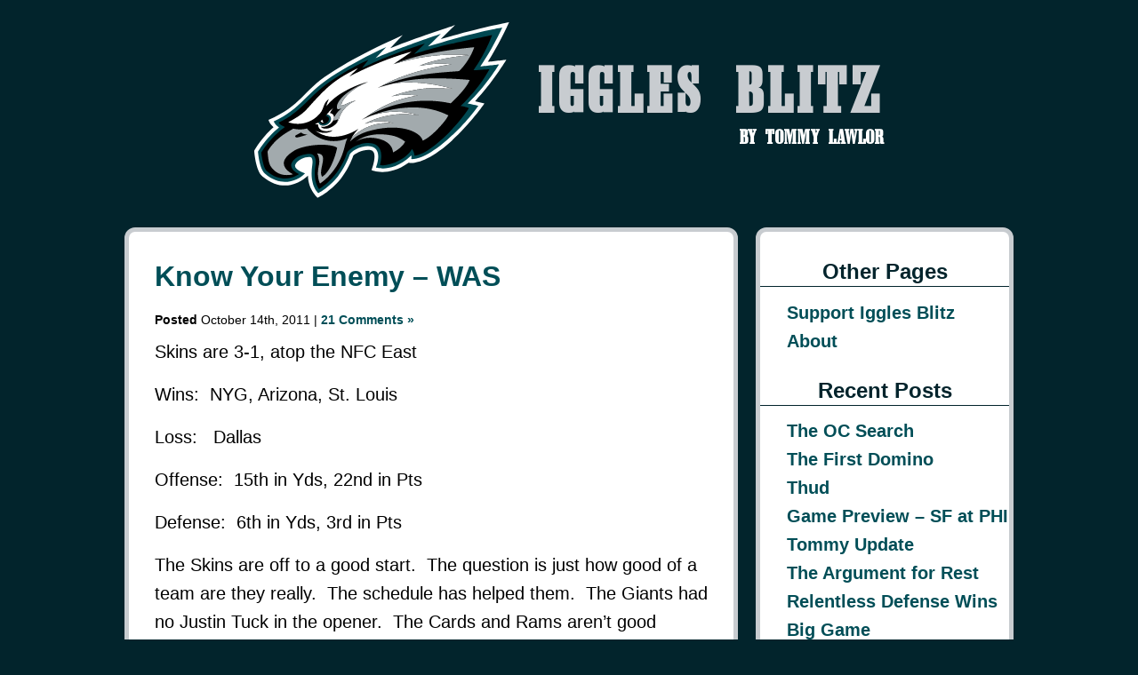

--- FILE ---
content_type: text/html; charset=UTF-8
request_url: https://igglesblitz.com/2011/10/know-your-enemy-was/
body_size: 24664
content:
<!DOCTYPE html PUBLIC "-//W3C//DTD XHTML 1.0 Transitional//EN" "http://www.w3.org/TR/xhtml1/DTD/xhtml1-transitional.dtd"><html xmlns="http://www.w3.org/1999/xhtml" lang="en-US"><head profile="http://gmpg.org/xfn/11"><meta http-equiv="Content-Type" content="text/html; charset=UTF-8" /><link rel="icon" href="data:image/svg+xml,<svg xmlns=%22http://www.w3.org/2000/svg%22 viewBox=%220 0 100 100%22><text y=%22.9em%22 font-size=%2290%22>🦅</text></svg>"><title>Know Your Enemy - WAS</title><meta name="viewport" content="width=device-width,initial-scale=1"><link rel="stylesheet" href="https://igglesblitz.com/wp-content/cache/autoptimize/css/autoptimize_single_fcd34a19411cfcb40bc72ad22412fbcb.css" type="text/css" media="screen" /><link rel="stylesheet" href="https://igglesblitz.com/wp-content/cache/autoptimize/css/autoptimize_single_35828863adaa8e6af288ec725ebbe657.css" type="text/css" media="screen" /> <!--[if IE]><link rel="stylesheet" href="https://igglesblitz.com/wp-content/themes/clean-home/ie.css" type="text/css" media="screen" /><![endif]--><link rel="alternate" type="application/rss+xml" title="Iggles Blitz RSS Feed" href="https://igglesblitz.com/feed/" /><link rel="pingback" href="https://igglesblitz.com/xmlrpc.php" /><meta name='robots' content='max-image-preview:large' /><style>img:is([sizes="auto" i],[sizes^="auto," i]){contain-intrinsic-size:3000px 1500px}</style><link rel='dns-prefetch' href='//www.googletagmanager.com' /><link rel="alternate" type="application/rss+xml" title="Iggles Blitz &raquo; Know Your Enemy &#8211; WAS Comments Feed" href="https://igglesblitz.com/2011/10/know-your-enemy-was/feed/" /> <script defer src="[data-uri]"></script> <style id='wp-emoji-styles-inline-css' type='text/css'>img.wp-smiley,img.emoji{display:inline !important;border:none !important;box-shadow:none !important;height:1em !important;width:1em !important;margin:0 .07em !important;vertical-align:-.1em !important;background:0 0 !important;padding:0 !important}</style><link rel='stylesheet' id='wp-block-library-css' href='https://igglesblitz.com/wp-includes/css/dist/block-library/style.min.css?ver=6.8.3' type='text/css' media='all' /><style id='classic-theme-styles-inline-css' type='text/css'>/*! This file is auto-generated */
.wp-block-button__link{color:#fff;background-color:#32373c;border-radius:9999px;box-shadow:none;text-decoration:none;padding:calc(.667em + 2px) calc(1.333em + 2px);font-size:1.125em}.wp-block-file__button{background:#32373c;color:#fff;text-decoration:none}</style><style id='global-styles-inline-css' type='text/css'>/*<![CDATA[*/:root{--wp--preset--aspect-ratio--square:1;--wp--preset--aspect-ratio--4-3:4/3;--wp--preset--aspect-ratio--3-4:3/4;--wp--preset--aspect-ratio--3-2:3/2;--wp--preset--aspect-ratio--2-3:2/3;--wp--preset--aspect-ratio--16-9:16/9;--wp--preset--aspect-ratio--9-16:9/16;--wp--preset--color--black:#000;--wp--preset--color--cyan-bluish-gray:#abb8c3;--wp--preset--color--white:#fff;--wp--preset--color--pale-pink:#f78da7;--wp--preset--color--vivid-red:#cf2e2e;--wp--preset--color--luminous-vivid-orange:#ff6900;--wp--preset--color--luminous-vivid-amber:#fcb900;--wp--preset--color--light-green-cyan:#7bdcb5;--wp--preset--color--vivid-green-cyan:#00d084;--wp--preset--color--pale-cyan-blue:#8ed1fc;--wp--preset--color--vivid-cyan-blue:#0693e3;--wp--preset--color--vivid-purple:#9b51e0;--wp--preset--gradient--vivid-cyan-blue-to-vivid-purple:linear-gradient(135deg,rgba(6,147,227,1) 0%,#9b51e0 100%);--wp--preset--gradient--light-green-cyan-to-vivid-green-cyan:linear-gradient(135deg,#7adcb4 0%,#00d082 100%);--wp--preset--gradient--luminous-vivid-amber-to-luminous-vivid-orange:linear-gradient(135deg,rgba(252,185,0,1) 0%,rgba(255,105,0,1) 100%);--wp--preset--gradient--luminous-vivid-orange-to-vivid-red:linear-gradient(135deg,rgba(255,105,0,1) 0%,#cf2e2e 100%);--wp--preset--gradient--very-light-gray-to-cyan-bluish-gray:linear-gradient(135deg,#eee 0%,#a9b8c3 100%);--wp--preset--gradient--cool-to-warm-spectrum:linear-gradient(135deg,#4aeadc 0%,#9778d1 20%,#cf2aba 40%,#ee2c82 60%,#fb6962 80%,#fef84c 100%);--wp--preset--gradient--blush-light-purple:linear-gradient(135deg,#ffceec 0%,#9896f0 100%);--wp--preset--gradient--blush-bordeaux:linear-gradient(135deg,#fecda5 0%,#fe2d2d 50%,#6b003e 100%);--wp--preset--gradient--luminous-dusk:linear-gradient(135deg,#ffcb70 0%,#c751c0 50%,#4158d0 100%);--wp--preset--gradient--pale-ocean:linear-gradient(135deg,#fff5cb 0%,#b6e3d4 50%,#33a7b5 100%);--wp--preset--gradient--electric-grass:linear-gradient(135deg,#caf880 0%,#71ce7e 100%);--wp--preset--gradient--midnight:linear-gradient(135deg,#020381 0%,#2874fc 100%);--wp--preset--font-size--small:13px;--wp--preset--font-size--medium:20px;--wp--preset--font-size--large:36px;--wp--preset--font-size--x-large:42px;--wp--preset--spacing--20:.44rem;--wp--preset--spacing--30:.67rem;--wp--preset--spacing--40:1rem;--wp--preset--spacing--50:1.5rem;--wp--preset--spacing--60:2.25rem;--wp--preset--spacing--70:3.38rem;--wp--preset--spacing--80:5.06rem;--wp--preset--shadow--natural:6px 6px 9px rgba(0,0,0,.2);--wp--preset--shadow--deep:12px 12px 50px rgba(0,0,0,.4);--wp--preset--shadow--sharp:6px 6px 0px rgba(0,0,0,.2);--wp--preset--shadow--outlined:6px 6px 0px -3px rgba(255,255,255,1),6px 6px rgba(0,0,0,1);--wp--preset--shadow--crisp:6px 6px 0px rgba(0,0,0,1)}:where(.is-layout-flex){gap:.5em}:where(.is-layout-grid){gap:.5em}body .is-layout-flex{display:flex}.is-layout-flex{flex-wrap:wrap;align-items:center}.is-layout-flex>:is(*,div){margin:0}body .is-layout-grid{display:grid}.is-layout-grid>:is(*,div){margin:0}:where(.wp-block-columns.is-layout-flex){gap:2em}:where(.wp-block-columns.is-layout-grid){gap:2em}:where(.wp-block-post-template.is-layout-flex){gap:1.25em}:where(.wp-block-post-template.is-layout-grid){gap:1.25em}.has-black-color{color:var(--wp--preset--color--black) !important}.has-cyan-bluish-gray-color{color:var(--wp--preset--color--cyan-bluish-gray) !important}.has-white-color{color:var(--wp--preset--color--white) !important}.has-pale-pink-color{color:var(--wp--preset--color--pale-pink) !important}.has-vivid-red-color{color:var(--wp--preset--color--vivid-red) !important}.has-luminous-vivid-orange-color{color:var(--wp--preset--color--luminous-vivid-orange) !important}.has-luminous-vivid-amber-color{color:var(--wp--preset--color--luminous-vivid-amber) !important}.has-light-green-cyan-color{color:var(--wp--preset--color--light-green-cyan) !important}.has-vivid-green-cyan-color{color:var(--wp--preset--color--vivid-green-cyan) !important}.has-pale-cyan-blue-color{color:var(--wp--preset--color--pale-cyan-blue) !important}.has-vivid-cyan-blue-color{color:var(--wp--preset--color--vivid-cyan-blue) !important}.has-vivid-purple-color{color:var(--wp--preset--color--vivid-purple) !important}.has-black-background-color{background-color:var(--wp--preset--color--black) !important}.has-cyan-bluish-gray-background-color{background-color:var(--wp--preset--color--cyan-bluish-gray) !important}.has-white-background-color{background-color:var(--wp--preset--color--white) !important}.has-pale-pink-background-color{background-color:var(--wp--preset--color--pale-pink) !important}.has-vivid-red-background-color{background-color:var(--wp--preset--color--vivid-red) !important}.has-luminous-vivid-orange-background-color{background-color:var(--wp--preset--color--luminous-vivid-orange) !important}.has-luminous-vivid-amber-background-color{background-color:var(--wp--preset--color--luminous-vivid-amber) !important}.has-light-green-cyan-background-color{background-color:var(--wp--preset--color--light-green-cyan) !important}.has-vivid-green-cyan-background-color{background-color:var(--wp--preset--color--vivid-green-cyan) !important}.has-pale-cyan-blue-background-color{background-color:var(--wp--preset--color--pale-cyan-blue) !important}.has-vivid-cyan-blue-background-color{background-color:var(--wp--preset--color--vivid-cyan-blue) !important}.has-vivid-purple-background-color{background-color:var(--wp--preset--color--vivid-purple) !important}.has-black-border-color{border-color:var(--wp--preset--color--black) !important}.has-cyan-bluish-gray-border-color{border-color:var(--wp--preset--color--cyan-bluish-gray) !important}.has-white-border-color{border-color:var(--wp--preset--color--white) !important}.has-pale-pink-border-color{border-color:var(--wp--preset--color--pale-pink) !important}.has-vivid-red-border-color{border-color:var(--wp--preset--color--vivid-red) !important}.has-luminous-vivid-orange-border-color{border-color:var(--wp--preset--color--luminous-vivid-orange) !important}.has-luminous-vivid-amber-border-color{border-color:var(--wp--preset--color--luminous-vivid-amber) !important}.has-light-green-cyan-border-color{border-color:var(--wp--preset--color--light-green-cyan) !important}.has-vivid-green-cyan-border-color{border-color:var(--wp--preset--color--vivid-green-cyan) !important}.has-pale-cyan-blue-border-color{border-color:var(--wp--preset--color--pale-cyan-blue) !important}.has-vivid-cyan-blue-border-color{border-color:var(--wp--preset--color--vivid-cyan-blue) !important}.has-vivid-purple-border-color{border-color:var(--wp--preset--color--vivid-purple) !important}.has-vivid-cyan-blue-to-vivid-purple-gradient-background{background:var(--wp--preset--gradient--vivid-cyan-blue-to-vivid-purple) !important}.has-light-green-cyan-to-vivid-green-cyan-gradient-background{background:var(--wp--preset--gradient--light-green-cyan-to-vivid-green-cyan) !important}.has-luminous-vivid-amber-to-luminous-vivid-orange-gradient-background{background:var(--wp--preset--gradient--luminous-vivid-amber-to-luminous-vivid-orange) !important}.has-luminous-vivid-orange-to-vivid-red-gradient-background{background:var(--wp--preset--gradient--luminous-vivid-orange-to-vivid-red) !important}.has-very-light-gray-to-cyan-bluish-gray-gradient-background{background:var(--wp--preset--gradient--very-light-gray-to-cyan-bluish-gray) !important}.has-cool-to-warm-spectrum-gradient-background{background:var(--wp--preset--gradient--cool-to-warm-spectrum) !important}.has-blush-light-purple-gradient-background{background:var(--wp--preset--gradient--blush-light-purple) !important}.has-blush-bordeaux-gradient-background{background:var(--wp--preset--gradient--blush-bordeaux) !important}.has-luminous-dusk-gradient-background{background:var(--wp--preset--gradient--luminous-dusk) !important}.has-pale-ocean-gradient-background{background:var(--wp--preset--gradient--pale-ocean) !important}.has-electric-grass-gradient-background{background:var(--wp--preset--gradient--electric-grass) !important}.has-midnight-gradient-background{background:var(--wp--preset--gradient--midnight) !important}.has-small-font-size{font-size:var(--wp--preset--font-size--small) !important}.has-medium-font-size{font-size:var(--wp--preset--font-size--medium) !important}.has-large-font-size{font-size:var(--wp--preset--font-size--large) !important}.has-x-large-font-size{font-size:var(--wp--preset--font-size--x-large) !important}:where(.wp-block-post-template.is-layout-flex){gap:1.25em}:where(.wp-block-post-template.is-layout-grid){gap:1.25em}:where(.wp-block-columns.is-layout-flex){gap:2em}:where(.wp-block-columns.is-layout-grid){gap:2em}:root :where(.wp-block-pullquote){font-size:1.5em;line-height:1.6}/*]]>*/</style><link rel='stylesheet' id='social-widget-css' href='https://igglesblitz.com/wp-content/cache/autoptimize/css/autoptimize_single_79ebe7b5e122c4c3586f92a20e188005.css?ver=6.8.3' type='text/css' media='all' /><link rel='stylesheet' id='easy_table_style-css' href='https://igglesblitz.com/wp-content/cache/autoptimize/css/autoptimize_single_b01bdc80d67c5a80663cfeab7a15b3ab.css?ver=1.8' type='text/css' media='all' /> <script defer type="text/javascript" src="https://igglesblitz.com/wp-includes/js/jquery/jquery.min.js?ver=3.7.1" id="jquery-core-js"></script> <script defer type="text/javascript" src="https://igglesblitz.com/wp-includes/js/jquery/jquery-migrate.min.js?ver=3.4.1" id="jquery-migrate-js"></script> <!-- Google tag (gtag.js) snippet added by Site Kit --> <!-- Google Analytics snippet added by Site Kit --> <script defer type="text/javascript" src="https://www.googletagmanager.com/gtag/js?id=GT-NC6CGJX" id="google_gtagjs-js"></script> <script defer id="google_gtagjs-js-after" src="[data-uri]"></script> <link rel="https://api.w.org/" href="https://igglesblitz.com/wp-json/" /><link rel="alternate" title="JSON" type="application/json" href="https://igglesblitz.com/wp-json/wp/v2/posts/996" /><link rel="EditURI" type="application/rsd+xml" title="RSD" href="https://igglesblitz.com/xmlrpc.php?rsd" /><meta name="generator" content="WordPress 6.8.3" /><link rel="canonical" href="https://igglesblitz.com/2011/10/know-your-enemy-was/" /><link rel="alternate" title="oEmbed (JSON)" type="application/json+oembed" href="https://igglesblitz.com/wp-json/oembed/1.0/embed?url=https%3A%2F%2Figglesblitz.com%2F2011%2F10%2Fknow-your-enemy-was%2F" /><link rel="alternate" title="oEmbed (XML)" type="text/xml+oembed" href="https://igglesblitz.com/wp-json/oembed/1.0/embed?url=https%3A%2F%2Figglesblitz.com%2F2011%2F10%2Fknow-your-enemy-was%2F&#038;format=xml" /> <script type='application/ld+json'>/*<![CDATA[*/{"@context":"https:\/\/schema.org","@type":"NewsArticle","headline":"Know Your Enemy &#8211; WAS","description":"Skins are 3-1, atop the NFC East Wins: \u00a0NYG, Arizona, St. Louis Loss: \u00a0 Dallas Offense: \u00a015th in Yds, 22nd...","image":[false],"datePublished":"2011-10-14T01:43:25-04:00","dateModified":"2011-10-14T01:43:25-04:00","author":[{"@type":"Person","name":"Tommy Lawlor","url":"https:\/\/igglesblitz.com\/author\/admin\/"}],"publisher":{"@type":"Organization","name":"Iggles Blitz","url":"https:\/\/igglesblitz.com"}}/*]]>*/</script> <meta name="keywords" content="philadelphia eagles" /><meta property="og:title" content="Know Your Enemy - WAS" /><meta property="og:type" content="blog" /><meta property="og:description" content="Skins are 3-1, atop the NFC East Wins:  NYG, Arizona, St. Louis Loss:   Dallas Offense:  15th in Yds, 22nd &amp;hellip;" /><meta property="og:url" content="https://igglesblitz.com/2011/10/know-your-enemy-was/" /><meta property="og:site_name" content="Iggles Blitz" /><meta name="twitter:title" content="Know Your Enemy - WAS" /><meta name="twitter:card" content="summary" /><meta name="twitter:description" content="Skins are 3-1, atop the NFC East Wins:  NYG, Arizona, St. Louis Loss:   Dallas Offense:  15th in Yds, 22nd &amp;hellip;" /><meta name="twitter:url" content="https://igglesblitz.com/2011/10/know-your-enemy-was/" /><meta name="generator" content="Site Kit by Google 1.170.0" /> <!-- https://www.docuseal.com/blog/make-any-website-load-faster-with-6-lines-html --> <script type="speculationrules">{"prerender":[{"where":{"href_matches":"/*"},"eagerness":"moderate"}],"prefetch":[{"where":{"href_matches":"/*"},"eagerness":"moderate"}]}</script> <script defer src="[data-uri]"></script> </head><body><div class="grid-container"><header class="header"> <svg xmlns="http://www.w3.org/2000/svg" viewBox="0 0 250 172.74" class="eagles-logo"> <g transform="matrix(1.3333 0 0 -1.3333 44.95 139.79)"> <g transform="matrix(1.5686 0 0 1.5686 -33.104 -23.819)"> <g fill="#fff"> <g transform="translate(69.079,75.598)" fill="#fff"> <path d="m0 0-5.779-6.059c9.467 3.935 30.114 10.689 30.114 10.689l-6.616-6.471c18.056 5.346 31.777 7.879 31.777 7.879s-3.976-9.253-9.916-18.519c1.149 0.124 8.649 0.998 8.649 0.998s-6.754-11.188-14.553-19.252l4.365-1.086s-6.801-9.801-15.777-17.801c-12.908-11.503-19.55-9.736-19.55-9.736-9.581-6.94-17.262-3.423-17.262-3.423s3.319 8.374-0.109 9.263c-3.091 0.803-7.791-1.613-8.378-2.582-0.61-2.113-3.18-7.479-5.834-10.727-5.089-6.226-10.732-8.771-10.732-8.771s-4.445 3.793-4.473 10.25c0 0-3.054-3.234-8.024-4.291-3.479-0.74-8.226-0.139-13.09 3.922-3.267 2.726-3.891 11.886-3.891 11.886s3.069 5.864 8.988 11.001c-1.309 1.124-2.112 2.538-2.365 3.411 15.733 6.868 15.744 13.422 28.252 21.392 12.323 7.851 20.067 11.461 34.204 18.027" fill="#fff"/> </g> </g> <g> <path d="m61.415 70.037-4.942-5.181c9.761 4.322 30.376 11.339 30.376 11.339l-5.983-5.852c21.137 6.544 34.543 8.76 34.543 8.76s-4.381-9.763-10.211-18.057c2.823 0.27 8.711 0.955 8.711 0.955s-5.888-9.866-14.589-18.221c0.967-0.143 4.915-1.043 4.915-1.043s-5.247-7.787-14.368-15.775c-11.643-10.194-16.808-8.987-16.808-8.987s0.112 0.398 0.1 1.018c-8e-3 0.341-0.081 0.652-0.084 0.676-8.963-8.434-16.43-5.589-16.43-5.589s3.316 8.027-1.77 9.647c-3.939 1.254-9.973-1.971-10.453-3.697-0.524-1.878-3.026-7.09-5.507-10.145-4.304-5.299-9.067-7.717-9.067-7.717s-4.331 3.332-2.829 13.084c0.328 2.125-0.093 2.955-0.326 3.313-0.711 1.088-6.252-0.1-7.603-3.191-0.954-2.182 4.552-4.028 4.552-4.028s-2.541-2.803-6.983-3.711c-2.793-0.57-7.118-0.389-11.659 3.543-2.687 2.326-3.243 10.197-3.243 10.197s3.318 6.08 9.783 11.331c-1.275 0.835-2.244 2.25-2.489 2.806 13.026 5.611 14.812 13.545 29.518 22.411 6.855 4.133 14.074 8.198 22.846 12.114" fill="#004851"/> <path d="m110.66 75.632s-11.741-2.4714-17.36-3.6724c-10.551-2.254-18.926-5.1226-18.926-5.1226l5.0522 4.894s-16.198-5.1137-25.759-9.8057c-1.058-0.519-3.4849-1.5571-3.4849-1.5571l2.8989 3.6504s-7.6842-3.2805-17.723-9.9595c-9.111-6.061-13.308-14.217-24.009-19.124 0 0 0.69065-1.1529 2.9106-2.0039-2.094-1.502-7.146-5.542-10.979-11.896 0 0 0.72713-7.0599 2.6821-8.7319 7.97-6.817 14.859-1.3169 14.859-1.3169s-4.7707 2.113-3.4087 5.124c1.691 3.739 7.0485 4.3848 8.4595 4.3198 0 0 3.541 0.17414 2.606-5.4229-1.269-7.592 1.689-10.963 1.689-10.963s9.2597 5.3046 12.907 16.581c1.405 4.342 19.724 10.369 15.406-5.4492 3.555-0.823 12.12 2.3247 14.925 7.4517 0.586-0.735 1.0718-1.8013 1.1558-3.0513 7.475 0.586 20.849 14.838 25.324 22.096-1.192 0.494-3.333 0.88077-3.854 0.98877 9.262 8.837 13.365 17.087 13.365 17.087s-3.816-0.20703-7.355-0.45703c5.859 8.232 8.6177 16.34 8.6177 16.34zm-76.903-36.918c0.722-0.08 1.3458-0.41756 1.6948-0.99756 0.689-1.149 0.04645-2.7952-1.4355-3.6782-1.482-0.885-3.2402-0.66992-3.9302 0.47607-0.086 0.145-0.15175 0.29903-0.19775 0.45703 0.22 0.123 0.43267 0.2573 0.63867 0.4043 0.03-0.139 0.07588-0.27344 0.15088-0.39844 0.488-0.812 1.7612-0.94483 2.8462-0.29883 1.085 0.649 1.5695 1.8306 1.0825 2.6426-0.275 0.459-0.80479 0.6932-1.4048 0.7002 0.203 0.251 0.38918 0.48587 0.55518 0.69287z"/> <path d="m73.208 67.912s-9.8433-2.3555-23.175-8.6865c-3.759-1.784-5.7437-2.8462-5.7437-2.8462 0.577 0.667 3.25 3.0127 3.8979 3.8467-9.894-4.852-13.505-8.062-19.384-14.294-5.244-5.56-5.0063-6.5295-12.965-10.833 0 0 5.8623-2.4051 11.802 1.4619 1.027 0.668 1.9965 1.6064 2.9165 2.5884 2.1 2.436 1.4059 4.9364 4.1938 6.7324-0.397-0.927-1.0524-2.1019-1.1104-3.3149 1.34 1.845 3.9886 4.2742 6.9346 6.0322 7.494 4.469 12.466 5.2383 12.466 5.2383-0.191-0.066-0.3765-0.13415-0.5625-0.20215-10.243-4.258-11.914-9.8227-11.966-10.408-0.112-1.255 3.7019 1.5565 6.8188 1.9365-3.279-1.158-6.0945-3.9479-7.4575-7.1689-0.577-1.364-0.75405-2.9169-2.373-4.1309-0.456-0.416-1.0565-0.82599-1.8545-1.188-2.153-0.973-3.6405-0.48202-4.1455-0.14502-0.303 0.201-0.48926 0.54199-0.48926 0.54199 1.043-0.294 2.4619-0.03917 3.7559 0.77783 0.956 0.603 1.6659 1.4 2.0479 2.209h0.0015c0.208 0.431 0.59837 1.2722 0.02637 2.3452-0.291 0.546-0.89696 0.84075-1.585 0.94775 0.043 0.115 0.40237 1.028 1.5264 2.376-1.526-1.098-2.5153-2.4176-3.0293-3.0146 0.722-0.081 1.3454-0.41902 1.6934-0.99902 0.69-1.148 0.04692-2.7952-1.4341-3.6782-1.483-0.884-3.2402-0.67092-3.9302 0.47607-0.087 0.145-0.15175 0.29903-0.19775 0.45703-0.079-0.045-0.15584-0.09084-0.23584-0.13184-0.464-0.24-1.4004-0.63721-1.4004-0.63721 0.443-0.103 1.0358-0.1491 1.4048-0.0791 0.122-1.623 1.1375-4.2318 6.8525-2.7568-1.633-1.607-5.5648-1.5-7.9468-0.25195 0.324-0.243 0.69858-0.49937 1.1426-0.77637 7.166-4.452 15.417-0.26158 17.433 0.89941 0.492 0.314 0.98968 0.60014 1.4927 0.84814 0 0-2.0899-1.8422-3.5039-4.6992 2.511 3.211 9.8059 8.3579 19.588 7.1689 0 0-5.1185 2.4866-13.189-0.14941 0 0 11.132 6.5985 25.223 3.7925-9.142 3.07-17.374 1.6116-22.233-0.02344-2.852-1.099-4.5454-2.0098-4.5454-2.0098s0.71432 0.52197 2.0493 1.314c3.3 2.429 7.831 5.0563 12.312 6.9023 3.112 1.281 9.3115 2.938 11.832 3.082 0 0-6.4834 1.0989-12.398-0.39111 0 0 9.3652 3.652 18.451 3.854 3.043 0.068 10.006-0.30029 10.006-0.30029-10.043 2.982-20.451 3.569-27.565 2.4771-4.042-1.002-7.2305-2.001-7.2305-2.001s0.55798 0.28282 1.626 0.73682c2.563 1.523 13.083 7.1746 32.637 10.225 0 0-2.5006 0.29736-5.5576 0.29736-3.125 1e-3 -9.271-1.0547-9.271-1.0547 4.451 2.034 12.843 4.0039 23.218 5.0039 0 0-15.854 1.8812-35.046-4.1338-0.165-0.07-0.25342-0.1084-0.25342-0.1084s2.025 1.4654 4.311 2.9824c1.685 1.118 4.1221 2.8623 4.1221 2.8623zm-41.493-31.535c-0.254-0.246-0.52074-0.48498-0.80274-0.70898 0.042-0.12 0.14432-0.32791 0.38232-0.50391 0.419-0.309 1.0635-0.25635 1.0635-0.25635-0.566 0.427-0.67107 1.0102-0.64307 1.4692z" fill="#fff"/> <path d="m102.37 69.967s-8.8258-0.7118-18.844-2.5708c-10.418-1.934-17.15-4.6517-18.494-5.2207 19.192 6.015 35.045 4.1338 35.045 4.1338-10.375-1.001-18.766-2.9714-23.218-5.0054 0 0 6.1475 1.0562 9.2725 1.0562 3.057 0 5.5576-0.29736 5.5576-0.29736-19.555-3.051-30.074-8.7026-32.638-10.225 2.598 1.101 8.2253 3.2233 16.28 4.8193 7.598 1.505 16.425 1.8799 19.979 2.2339 5.069 4.896 7.0591 11.076 7.0591 11.076zm-18.382-14.465c-3.9049-0.03279-8.0032-0.25133-11.666-0.81445-2.527-0.389-5.2481-0.98796-7.6641-1.585 7.113 1.091 17.522 0.50394 27.565-2.4771 0 0-6.9634 0.36829-10.006 0.30029-9.086-0.202-18.453-3.8555-18.453-3.8555 5.915 1.491 12.4 0.39258 12.4 0.39258-2.521-0.145-8.7205-1.801-11.832-3.082-4.482-1.846-9.0125-4.4743-12.313-6.9023 5.284 3.133 20.31 10.497 39.379 6.4336 0 0 1.2465 0.95862 4.5645 4.5996 3.52 3.859 4.2671 6.2402 4.2671 6.2402s-7.6514 0.82214-16.242 0.75zm-31.507-1.8662c-0.106-0.037-0.35746-0.12823-0.37646-0.13623-9.386-3.502-14.321-9.0658-13.591-11.883 0.274-1.058 2.1108 0.03516 2.1108 0.03516s-2.4825-2.1026-3.4775-4.3726c-6e-3 -0.125 3.38e-4 -0.58022-0.32666-1.2202 0.242-0.056 0.49406-0.09185 0.70605-0.06885 0.642 0.07 1.396 0.52295 1.396 0.52295s0.01456-1.3469-1.4194-2.6499c1.619 1.215 1.796 2.7683 2.373 4.1323 1.364 3.221 4.1785 6.0109 7.4575 7.1689-3.117-0.38-6.9298-3.193-6.8188-1.938 0.052 0.585 1.7243 6.1512 11.966 10.409zm20.931-11.638c-7.7051-0.08004-14.609-2.1674-18.896-3.8232 4.86 1.634 13.092 3.0934 22.235 0.02344-14.091 2.807-25.223-3.7939-25.223-3.7939 8.07 2.637 13.188 0.15088 13.188 0.15088-9.783 1.19-17.076-3.9594-19.586-7.1704-0.194-0.392-0.3766-0.80247-0.5376-1.2305 2.264 2.134 4.687 3.864 10.273 5.25 13.233 3.282 22.43-0.69694 23.534-4.8779 0 0 0.04391 0.02138 0.12891 0.06738 0.536 0.291 2.593 1.1679 5.688 4.2129 3.25 3.199 5.2873 5.7657 6.0923 7.4927-5.076 2.5444-10.35 3.56-15.344 3.687-0.52026 0.01323-1.0376 0.01705-1.5513 0.01172zm-48.876-9.8101c-2.15-0.658-4.8773-0.47099-6.3823-0.062988-1.736-1.197-7.9821-3.8707-11.956-10.597 0.205-2.28 0.44142-5.1969 1.3784-6.7969 3.821-6.035 10.496-3.8057 10.496-3.8057s-10.141 4.5 0.69873 11.061c3.461 2.094 13.036 3.6656 18.746 1.8296 0.486-0.18 1.0884-0.60631 1.0474-0.71631-0.592-2.906-2.9884-11.048-6.9624-13.361-2.197 3.208 3.6005 10.576-2.3145 10.856 0 0 1.4729-2.2812 0.83789-5.3452-0.278-1.345-1.1946-4.9358 0.44238-8.6528 0 0 8.9907 5.3776 11.659 17.788 0.346 1.223 0.57889 2.2573 1.1089 3.1963-11.55-4.552-18.798 4.6069-18.798 4.6069zm-2.7246-1.8516c0.619-0.507 1.2603-0.861 2.9443-1.021 0 0-3.0229-0.87913-3.6929-1.0781-0.829-0.247-2.6181-0.49956-1.7681 0.77344 0 0 1.0766 0.57968 2.5166 1.3257zm36.138-0.84961c-7.221-0.15596-10.534-3.3867-10.534-3.3867s3.3356 2.5111 8.9956 1.6011c8.373-1.346 8.1343-6.6226 8.1343-6.6226s3.7678 1.6225 5.6748 4.9365c0 0-2.3651 2.2557-6.6401 3.0117-2.0901 0.369-3.9645 0.49595-5.6309 0.45996z" fill="#a2aaad"/> </g> </g> </g> </svg> <a href="/" class="title"><h1 class="site-title">Iggles Blitz</h1><p class="byline">by Tommy Lawlor</p> </a></header><main id="content" class="content"><article class="post"><h1><a href="https://igglesblitz.com/2011/10/know-your-enemy-was/">Know Your Enemy &#8211; WAS</a></h1> <small><b>Posted</b> October 14th, 2011 | <a href="https://igglesblitz.com/2011/10/know-your-enemy-was/#comments"><span class="dsq-postid" data-dsqidentifier="996 http://igglesblitz.com/?p=996">21 Comments &#187;</span></a></small><p>Skins are 3-1, atop the NFC East</p><p>Wins:  NYG, Arizona, St. Louis</p><p>Loss:   Dallas</p><p>Offense:  15th in Yds, 22nd in Pts</p><p>Defense:  6th in Yds, 3rd in Pts</p><p>The Skins are off to a good start.  The question is just how good of a team are they really.  The schedule has helped them.  The Giants had no Justin Tuck in the opener.  The Cards and Rams aren&#8217;t good teams.</p><p>Still, give credit to the Skins for winning.  Last year they lost winnable games.  This year they are playing good defense and making timely plays to come up with W&#8217;s.  We&#8217;ll find out in the next couple of months whether the Skins are legit or a product of circumstances.  I don&#8217;t have a good read on them yet.</p><p>The Skins are coming off a bye.  They&#8217;re well rested and will be ready to play.  The last time we played them the game was pretty embarrassing, last year&#8217;s 59-28 debacle.  You can bet the Skins see this as a revenge game.  They&#8217;ll sell out to win this game.  That would sink us down to 1-5 and it would keep them atop the division.  It would also be the best kind of payback in the world.</p><p><strong>OFFENSE</strong></p><p>One of the key reasons I have doubts about WAS is QB Rex Grossman.  He is prone to making mistakes and isn&#8217;t a guy you can rely on to play consistently well.  The Skins have scored 21, 22, 16, and 17 offensive points in their 4 games.  That&#8217;s been good enough to win, but it isn&#8217;t good.</p><p>The Skins want to run.  Tim Hightower was the go-to guy early on, but averages just 3.5 ypc for the year.  Ryan Torain lit up the Rams, going 19-135.  You&#8217;d have to think they&#8217;ll try him.  Rookie Roy Helu also gets mixed in.</p><p>WRs Santana Moss and Jabar Gaffney are playing okay, but the real threat is TE Fred Davis.  He&#8217;s got 7 receptions of 20 or more yards.  The rest of the team has 7 such catches.</p><p>* 16th in NFL in 3rd down conversions</p><p><strong>DEFENSE</strong></p><p>The Skins 3-4 is functioning well now that they have the personnel to run it.  It also helps that they haven&#8217;t faced juggernaut offenses.  This game will be a real test for them.</p><p>The key addition is OLB Ryan Kerrigan, my favorite player from the 2011 draft.  He&#8217;s given them a force off the edge opposite of Brian Orakpo.  They&#8217;ve combined for 5.5 sacks, 4 FFs, and an INT.  Kerrigan returned the pick for a TD.  ILBs Rocky McIntosh and London Fletcher lead the team in tackles.  Fletcher is 237 years old, but remains a good player.  Jerk.</p><p>Skins DBs have only one INT this year.  Now we&#8217;ll find out how much of our turnover woes is us and how much is hot competition.  Josh Wilson and Deangelo Hall are the CBs.  S LaRon Landry missed the first couple of games, but played in the last two.  He can be a force to deal with.  Great blitzer.  Big hitter over the deep middle.  OJ Atogwe is the other Safety.  No impact plays, but he&#8217;s a solid veteran player.</p><p>* Skins are #1 in the NFL in 3rd down defense.  Only allowed 13 conversions all year.</p><p><strong>SPECIAL TEAMS</strong></p><p>PK Graham Gano is 2 for 5 on FGs between 30-39 yards.  Alex Henery thinks that sucks.</p><p>Old friend Sav Rocca is the punter.  12 of 21 punts have been downed inside the 20.  No touchbacks this year.</p><p>Brandon Banks is the RS and he scares the heck out of me.  Long KOR is 31.  Long PR is 35.  He&#8217;s due for a big one and has excellent speed.</p><p>* * * * *</p><p>I&#8217;ll post a Game Preview on Friday.</p><hr/></article> <!-- You can start editing here. --><div id="comments"><h3><span class="dsq-postid" data-dsqidentifier="996 http://igglesblitz.com/?p=996">21 Comments</span> on &#8220;Know Your Enemy &#8211; WAS&#8221;</h3><ol class="commentlist"><li class="alt" id="comment-11937"><div style="float:left;padding-right:5px;"><img alt='' src='https://secure.gravatar.com/avatar/?s=26&#038;d=mm&#038;r=pg' srcset='https://secure.gravatar.com/avatar/?s=52&#038;d=mm&#038;r=pg 2x' class='avatar avatar-26 photo avatar-default' height='26' width='26' decoding='async'/></div> <span>1</span> <cite><a href="http://twitter.com/theguyotc" class="url" rel="ugc external nofollow">the guy</a>&nbsp;said at 2:05 AM on October 14th, 2011:</cite><p>Only 1 INT by a defensive back by week 6? That must suck. The Eagles have managed to double that.</p><p>This is the game. I don&#8217;t see how they come back from a loss in any meaningful way. They&#8217;re facing a motivated division rival with personnel tailor-made to attack the weaknesses on both sides of the ball. The Eagles also have key injuries on both lines, but my patience for excuses is gone. Time for them do their jobs.</p></li><li id="comment-11943"><div style="float:left;padding-right:5px;"><img alt='' src='https://secure.gravatar.com/avatar/86fceb3d042872f6e3f3df9f15fee20ad58537ac1ae3ef9bc7e9b42cd3c50fca?s=26&#038;d=mm&#038;r=pg' srcset='https://secure.gravatar.com/avatar/86fceb3d042872f6e3f3df9f15fee20ad58537ac1ae3ef9bc7e9b42cd3c50fca?s=52&#038;d=mm&#038;r=pg 2x' class='avatar avatar-26 photo' height='26' width='26' decoding='async'/></div> <span>2</span> <cite>Anonymous&nbsp;said at 3:42 AM on October 14th, 2011:</cite><p>Add to the fact that they always play us tough no matter what. Besides last years debacle of course.</p></li><li class="alt" id="comment-11938"><div style="float:left;padding-right:5px;"><img alt='' src='https://secure.gravatar.com/avatar/3cd641b150adfde681c7ad33ef9e034f07af9a3402c982d0f88de40045c91920?s=26&#038;d=mm&#038;r=pg' srcset='https://secure.gravatar.com/avatar/3cd641b150adfde681c7ad33ef9e034f07af9a3402c982d0f88de40045c91920?s=52&#038;d=mm&#038;r=pg 2x' class='avatar avatar-26 photo' height='26' width='26' decoding='async'/></div> <span>3</span> <cite>Anonymous&nbsp;said at 2:10 AM on October 14th, 2011:</cite><p>I found my long lost brother.</p><p><a href="http://buffalogrove.patch.com/articles/free-beer-truck-cruises-the-streets-of-heaven" rel="nofollow ugc">http://buffalogrove.patch.com/articles/free-beer-truck-cruises-the-streets-of-heaven</a></p></li><li id="comment-11940"><div style="float:left;padding-right:5px;"><img alt='' src='https://secure.gravatar.com/avatar/?s=26&#038;d=mm&#038;r=pg' srcset='https://secure.gravatar.com/avatar/?s=52&#038;d=mm&#038;r=pg 2x' class='avatar avatar-26 photo avatar-default' height='26' width='26' loading='lazy' decoding='async'/></div> <span>4</span> <cite><a href="http://pulse.yahoo.com/_AHVR5EZERRCZSD77DMKWAEEPLA" class="url" rel="ugc external nofollow">Steve H</a>&nbsp;said at 3:21 AM on October 14th, 2011:</cite><p>Only if it was a PBR beer truck, Tommy.</p></li><li class="alt" id="comment-11942"><div style="float:left;padding-right:5px;"><img alt='' src='https://secure.gravatar.com/avatar/86fceb3d042872f6e3f3df9f15fee20ad58537ac1ae3ef9bc7e9b42cd3c50fca?s=26&#038;d=mm&#038;r=pg' srcset='https://secure.gravatar.com/avatar/86fceb3d042872f6e3f3df9f15fee20ad58537ac1ae3ef9bc7e9b42cd3c50fca?s=52&#038;d=mm&#038;r=pg 2x' class='avatar avatar-26 photo' height='26' width='26' loading='lazy' decoding='async'/></div> <span>5</span> <cite>Anonymous&nbsp;said at 3:39 AM on October 14th, 2011:</cite><p>hahahahhahahaha. Thats great. btw, you guys should try a brand name of beer by the name of Victory. The brewery is located in Downingtown, not far from Philly. If you enjoy a Hopy beer, try the Hopdevil. If you want a stronger beer try their Golden Monkey(my personal favorite). Very smooth, spicy taste to it, but with 9.5% alch.</p></li><li id="comment-11950"><div style="float:left;padding-right:5px;"><img alt='' src='https://secure.gravatar.com/avatar/?s=26&#038;d=mm&#038;r=pg' srcset='https://secure.gravatar.com/avatar/?s=52&#038;d=mm&#038;r=pg 2x' class='avatar avatar-26 photo avatar-default' height='26' width='26' loading='lazy' decoding='async'/></div> <span>6</span> <cite><a href="http://twitter.com/alex_karklins" class="url" rel="ugc external nofollow">Alex Karklins</a>&nbsp;said at 9:42 AM on October 14th, 2011:</cite><p>As a major craft beer geek I&#8217;ll second that and add that Prima Pils is a great refreshing session beer for tailgating and watching the game at home. My favorite is probably their Old Horizontal Barleywine. Victory for victory, Eagles fans!</p></li><li class="alt" id="comment-11973"><div style="float:left;padding-right:5px;"><img alt='' src='https://secure.gravatar.com/avatar/86fceb3d042872f6e3f3df9f15fee20ad58537ac1ae3ef9bc7e9b42cd3c50fca?s=26&#038;d=mm&#038;r=pg' srcset='https://secure.gravatar.com/avatar/86fceb3d042872f6e3f3df9f15fee20ad58537ac1ae3ef9bc7e9b42cd3c50fca?s=52&#038;d=mm&#038;r=pg 2x' class='avatar avatar-26 photo' height='26' width='26' loading='lazy' decoding='async'/></div> <span>7</span> <cite>Anonymous&nbsp;said at 9:14 PM on October 14th, 2011:</cite><p>never had it&#8230;will def. buy a 6 pack of it for the game on sunday</p></li><li id="comment-11939"><div style="float:left;padding-right:5px;"><img alt='' src='https://secure.gravatar.com/avatar/86fceb3d042872f6e3f3df9f15fee20ad58537ac1ae3ef9bc7e9b42cd3c50fca?s=26&#038;d=mm&#038;r=pg' srcset='https://secure.gravatar.com/avatar/86fceb3d042872f6e3f3df9f15fee20ad58537ac1ae3ef9bc7e9b42cd3c50fca?s=52&#038;d=mm&#038;r=pg 2x' class='avatar avatar-26 photo' height='26' width='26' loading='lazy' decoding='async'/></div> <span>8</span> <cite>Anonymous&nbsp;said at 3:18 AM on October 14th, 2011:</cite><p>can someone please answer this for me.</p><p>This is a question that has been bothering me for awhile now. Ive asked before and no one has been able to answer.</p><p>Why did we feel it was necessary to change our O-line scheme? For years we had a great O-line (with the exception of last year and this year).</p><p>We have Peters, Herremans and Jacskon. Each of whom are pro-bowl players/ border line pro bowl players. They played great under the old scheme. The problems last year were not due to scheme but due to players, specifically RT and more obviously RG.</p><p>Why did we completely change the scheme instead of just get better personal for RT and RG?</p><p>Keeping the old scheme with added personal would have helped greatly on short yardage/GL situations.</p><p>This new scheme requires the QB to make quicker reads and throws. Something that is not Vicks strength. Vick is at his best when he has slightly more time to make his reads and drop farther back, something the old scheme allowed better then the new. Add, to the fact that we have the best deep threat in the game, and another good one in Maclin, which requires for the QB to hold onto the ball slightly longer so they can get down field.</p><p>This was also a shortened offseason, with so many changes elsewhere on the team, why change a scheme that worked great for years due to 2 sore spots?</p><p>It just seems as though me made a highly unnecessary change, with players that do not fit this scheme.</p><p>Is it possible that some of these turnovers are due to the fact that Vick has to make quicker reads, and shorter drop backs?</p><p>This quicker and lighter O-line was supposed to help in the screen game. But when we had mammoths along the line, we were known as one of the best screen teams in the NFL for years.</p><p>I just dont understand it. It seems as though in this instance change was made for changes sake. Changing a scheme is harder the gaining a player or 2 that fits the old scheme.</p><p>questions, comments, anybody?</p></li><li class="alt" id="comment-11952"><div style="float:left;padding-right:5px;"><img alt='' src='https://secure.gravatar.com/avatar/?s=26&#038;d=mm&#038;r=pg' srcset='https://secure.gravatar.com/avatar/?s=52&#038;d=mm&#038;r=pg 2x' class='avatar avatar-26 photo avatar-default' height='26' width='26' loading='lazy' decoding='async'/></div> <span>9</span> <cite><a href="http://twitter.com/EWeaver34" class="url" rel="ugc external nofollow">Eric Weaver</a>&nbsp;said at 11:13 AM on October 14th, 2011:</cite><p>^this!</p></li><li id="comment-11953"><div style="float:left;padding-right:5px;"><img alt='' src='https://secure.gravatar.com/avatar/bfa7608c33b1025c27b61349f994dabe60e49ee354d4e857d78e2f326748860f?s=26&#038;d=mm&#038;r=pg' srcset='https://secure.gravatar.com/avatar/bfa7608c33b1025c27b61349f994dabe60e49ee354d4e857d78e2f326748860f?s=52&#038;d=mm&#038;r=pg 2x' class='avatar avatar-26 photo' height='26' width='26' loading='lazy' decoding='async'/></div> <span>10</span> <cite>Anonymous&nbsp;said at 11:26 AM on October 14th, 2011:</cite><p>I think Peyton was an elite downfield passer the whole time behind Mudd&#8217;s o-line. We just need a little more time to develop chemistry and I think we&#8217;ll see something nice. Derek said something on Twitter about the obvious upgrade from DeVan to Watkins. That along with the hope that Kelce improves can mean some pretty nice things once  Rick Ross ahem&#8230; Jason Peters is healthy.</p></li><li class="alt" id="comment-11941"><div style="float:left;padding-right:5px;"><img alt='' src='https://secure.gravatar.com/avatar/?s=26&#038;d=mm&#038;r=pg' srcset='https://secure.gravatar.com/avatar/?s=52&#038;d=mm&#038;r=pg 2x' class='avatar avatar-26 photo avatar-default' height='26' width='26' loading='lazy' decoding='async'/></div> <span>11</span> <cite><a href="http://pulse.yahoo.com/_AHVR5EZERRCZSD77DMKWAEEPLA" class="url" rel="ugc external nofollow">Steve H</a>&nbsp;said at 3:22 AM on October 14th, 2011:</cite><p>So I can totally see captains meeting their captains in the middle of the field, and being like &#8220;Hey, about last year&#8230; can we just let that be water under a bridge?&#8221;</p></li><li id="comment-11944"><div style="float:left;padding-right:5px;"><img alt='' src='https://secure.gravatar.com/avatar/?s=26&#038;d=mm&#038;r=pg' srcset='https://secure.gravatar.com/avatar/?s=52&#038;d=mm&#038;r=pg 2x' class='avatar avatar-26 photo avatar-default' height='26' width='26' loading='lazy' decoding='async'/></div> <span>12</span> <cite><a href="http://pulse.yahoo.com/_AHVR5EZERRCZSD77DMKWAEEPLA" class="url" rel="ugc external nofollow">Steve H</a>&nbsp;said at 4:11 AM on October 14th, 2011:</cite><p>Ahh Tommy, unless you&#8217;ve recently grown a passion for proclear contact lenses I&#8217;d say your hacker is still active. Could be a virus perhaps?</p></li><li class="alt" id="comment-11945"><div style="float:left;padding-right:5px;"><img alt='' src='https://secure.gravatar.com/avatar/?s=26&#038;d=mm&#038;r=pg' srcset='https://secure.gravatar.com/avatar/?s=52&#038;d=mm&#038;r=pg 2x' class='avatar avatar-26 photo avatar-default' height='26' width='26' loading='lazy' decoding='async'/></div> <span>13</span> <cite><a href="http://twitter.com/theguyotc" class="url" rel="ugc external nofollow">the guy</a>&nbsp;said at 4:19 AM on October 14th, 2011:</cite><p>Speak for yourself.</p><p>&#8220;Just because a game aberration is the substantial sequence aberration this is the nearly all troublesome in order to eye sight inside low mild illnesses, the Proclear 1 Day can be suited to evening perspective.&#8221;</p><p>I need to hear more!</p></li><li id="comment-11946"><div style="float:left;padding-right:5px;"><img alt='' src='https://secure.gravatar.com/avatar/e18588d85967cd30b0b282da66a8af8af7474d47b4d8096c9610693e766c0f02?s=26&#038;d=mm&#038;r=pg' srcset='https://secure.gravatar.com/avatar/e18588d85967cd30b0b282da66a8af8af7474d47b4d8096c9610693e766c0f02?s=52&#038;d=mm&#038;r=pg 2x' class='avatar avatar-26 photo' height='26' width='26' loading='lazy' decoding='async'/></div> <span>14</span> <cite>Anonymous&nbsp;said at 4:37 AM on October 14th, 2011:</cite><p>Someone has identified our gang of football nerds as a potential niche market for sunglasses.</p><p>Maybe they saw all the negativity and thought we could use some rose colored glasses?</p></li><li class="alt" id="comment-11954"><div style="float:left;padding-right:5px;"><img alt='' src='https://secure.gravatar.com/avatar/5617e21b234962c9474a244de57fdfe99237984222369c3861726d2338c8f77a?s=26&#038;d=mm&#038;r=pg' srcset='https://secure.gravatar.com/avatar/5617e21b234962c9474a244de57fdfe99237984222369c3861726d2338c8f77a?s=52&#038;d=mm&#038;r=pg 2x' class='avatar avatar-26 photo' height='26' width='26' loading='lazy' decoding='async'/></div> <span>15</span> <cite>Anonymous&nbsp;said at 11:49 AM on October 14th, 2011:</cite><p>Just so I&#8217;m clear, whenever the glasses posts pop up, I just enter my credit card # and social security # in the comments section, and Tommy will send me glasses?  What a deal!</p></li><li id="comment-11947"><div style="float:left;padding-right:5px;"><img alt='' src='https://secure.gravatar.com/avatar/80a5b026f869cd7ccbe1b7fc8b03e371eb55d7086b3417d1d18e163cc1f2e5b2?s=26&#038;d=mm&#038;r=pg' srcset='https://secure.gravatar.com/avatar/80a5b026f869cd7ccbe1b7fc8b03e371eb55d7086b3417d1d18e163cc1f2e5b2?s=52&#038;d=mm&#038;r=pg 2x' class='avatar avatar-26 photo' height='26' width='26' loading='lazy' decoding='async'/></div> <span>16</span> <cite>Anonymous&nbsp;said at 6:36 AM on October 14th, 2011:</cite><p>Dear Laron Landry,</p><p>Please tell DJax your going to knock his skinny ass out again. I promise it&#8217;s a fool proof way to go. No way it will backfire. I promise.</p></li><li class="alt" id="comment-11948"><div style="float:left;padding-right:5px;"><img alt='' src='https://secure.gravatar.com/avatar/a636c5c2da75b3bf7fe658d3d50e5e37bb817350d478b9407a62aad9f26a2abd?s=26&#038;d=mm&#038;r=pg' srcset='https://secure.gravatar.com/avatar/a636c5c2da75b3bf7fe658d3d50e5e37bb817350d478b9407a62aad9f26a2abd?s=52&#038;d=mm&#038;r=pg 2x' class='avatar avatar-26 photo' height='26' width='26' loading='lazy' decoding='async'/></div> <span>17</span> <cite>Anonymous&nbsp;said at 8:42 AM on October 14th, 2011:</cite><p>Celek is going to have to help Dunlap with Orakpo. I hope Mathis-Kelce-Watkins are ready, because they&#8217;re going to see a lot of &#8220;Double X&#8221; blitzes from the ILBs up the middle.</p></li><li id="comment-11949"><div style="float:left;padding-right:5px;"><img alt='' src='https://secure.gravatar.com/avatar/da8cf149ef20ffe6ecce6d958181ef8e83a5597dbced05ee534d9e2db78dfa8a?s=26&#038;d=mm&#038;r=pg' srcset='https://secure.gravatar.com/avatar/da8cf149ef20ffe6ecce6d958181ef8e83a5597dbced05ee534d9e2db78dfa8a?s=52&#038;d=mm&#038;r=pg 2x' class='avatar avatar-26 photo' height='26' width='26' loading='lazy' decoding='async'/></div> <span>18</span> <cite>Anonymous&nbsp;said at 9:03 AM on October 14th, 2011:</cite><p>Tommy, I thought we agreed to knock off the sunglasses posts? Now contact lenses? 🙂</p></li><li class="alt" id="comment-11951"><div style="float:left;padding-right:5px;"><img alt='' src='https://secure.gravatar.com/avatar/5ae05bdf7a668516f0c34326e9620665d3a965269efb53c3b7a29843d879fa5e?s=26&#038;d=mm&#038;r=pg' srcset='https://secure.gravatar.com/avatar/5ae05bdf7a668516f0c34326e9620665d3a965269efb53c3b7a29843d879fa5e?s=52&#038;d=mm&#038;r=pg 2x' class='avatar avatar-26 photo' height='26' width='26' loading='lazy' decoding='async'/></div> <span>19</span> <cite>Anonymous&nbsp;said at 10:41 AM on October 14th, 2011:</cite><p>Tommy &#8211; it is apparent to everyone and their mothers that AR and MM should run the ball more this Sunday with Shady&#8230;what will be frustrating and annoying that though it is so apparent that they should feed the ball to McCoy&#8230;our good ole roly poly coach will ask Vick to probably call 45-50 passes&#8230;.your thoughts??</p></li><li id="comment-11955"><div style="float:left;padding-right:5px;"><img alt='' src='https://secure.gravatar.com/avatar/cb3b9f4e1f01a4ecc5662846c62d880a6d37e3cc0c09e2ff3b2db313ec96dffa?s=26&#038;d=mm&#038;r=pg' srcset='https://secure.gravatar.com/avatar/cb3b9f4e1f01a4ecc5662846c62d880a6d37e3cc0c09e2ff3b2db313ec96dffa?s=52&#038;d=mm&#038;r=pg 2x' class='avatar avatar-26 photo' height='26' width='26' loading='lazy' decoding='async'/></div> <span>20</span> <cite>Rob Cabacungan&nbsp;said at 1:27 PM on October 14th, 2011:</cite><p>Not sure I like the vibe I&#8217;m getting from the Eagles going in to the game.  They&#8217;re mad, but it&#8217;s more of a &#8220;We&#8217;re not as bad as people think.  They should get off our case.&#8221; anger instead of a &#8220;We&#8217;ve screwed ourselves, and someone&#8217;s gonna pay for that, and that someone is the Redskins.&#8221; rage.</p><p>Just hope they realize defending your coach and still talking about a 12-4 season aren&#8217;t going to get it done.  It&#8217;s going to take each man looking in a mirror and asking what he can personally do better than last week, and then going out there and doing it.  They are going to have to stop worrying about potential playoff scenarios and start worrying about beating the man opposite them.</p><p>I think they&#8217;re going to have to really hit rock-bottom before they can have a &#8220;come to Jesus&#8221; moment and turn the season around. If they don&#8217;t get the right attitude, matchups and talent won&#8217;t matter. I was fairly confident rock-bottom was reached last week before Vick&#8217;s run, but now I&#8217;m not so sure.</p><p>Anyway, it&#8217;s also true that success is contagious, so if they can just get over the hump with a bit of success early in the game, I think everyone will relax more and play better, and that will breed more success.</p></li><li class="alt" id="comment-11959"><div style="float:left;padding-right:5px;"><img alt='' src='https://secure.gravatar.com/avatar/5672213e4e2cd623d2fc6cff86e0640348952f7540ba2981f11f44ccd1df0bf0?s=26&#038;d=mm&#038;r=pg' srcset='https://secure.gravatar.com/avatar/5672213e4e2cd623d2fc6cff86e0640348952f7540ba2981f11f44ccd1df0bf0?s=52&#038;d=mm&#038;r=pg 2x' class='avatar avatar-26 photo' height='26' width='26' loading='lazy' decoding='async'/></div> <span>21</span> <cite>Steven Dileo&nbsp;said at 3:02 PM on October 14th, 2011:</cite><p>So Tommy,</p><p>Whats the over/under on the number of times Shanahan fools us on a play action pass?</p></li></ol></div><nav class="navigation"></nav></main> <!-- I don't think this is used. Instead, go to Appearance > Widgets in the Wordpress Sidebar, then edit the Sidebar using the WYSIWYG editor --><aside id="sidebar" class="sidebar"><div class="block block-11 widget_block"><h3 class="wp-block-heading">Other Pages</h3></div><div class="block block-12 widget_block"><ul class="wp-block-page-list"><li class="wp-block-pages-list__item"><a class="wp-block-pages-list__item__link" href="https://igglesblitz.com/support-iggles-blitz/">Support Iggles Blitz</a></li><li class="wp-block-pages-list__item"><a class="wp-block-pages-list__item__link" href="https://igglesblitz.com/about/">About</a></li></ul></div><div class="block recent-posts-3 widget_recent_entries"><h3>Recent Posts</h3><ul><li> <a href="https://igglesblitz.com/2026/01/the-oc-search/">The OC Search</a></li><li> <a href="https://igglesblitz.com/2026/01/the-first-domino-3/">The First Domino</a></li><li> <a href="https://igglesblitz.com/2026/01/thud/">Thud</a></li><li> <a href="https://igglesblitz.com/2026/01/game-preview-sf-at-phi-4/">Game Preview &#8211; SF at PHI</a></li><li> <a href="https://igglesblitz.com/2026/01/tommy-update/">Tommy Update</a></li><li> <a href="https://igglesblitz.com/2025/12/the-argument-rest/">The Argument for Rest</a></li><li> <a href="https://igglesblitz.com/2025/12/relentless-defense-wins/">Relentless Defense Wins Big Game</a></li><li> <a href="https://igglesblitz.com/2025/12/game-preview-phi-buf/">Game Preview &#8211; PHI at BUF</a></li><li> <a href="https://igglesblitz.com/2025/12/2025-game-review-phi-was/">2025 Game Review &#8211; PHI 29, WAS 18</a></li><li> <a href="https://igglesblitz.com/2025/12/getting-better-3/">Getting Better</a></li></ul></div><div class="block archives-3 widget_archive"><h3>Older Posts</h3> <label class="screen-reader-text" for="archives-dropdown-3">Older Posts</label> <select id="archives-dropdown-3" name="archive-dropdown"><option value="">Select Month</option><option value='https://igglesblitz.com/2026/01/'> January 2026 &nbsp;(5)</option><option value='https://igglesblitz.com/2025/12/'> December 2025 &nbsp;(24)</option><option value='https://igglesblitz.com/2025/11/'> November 2025 &nbsp;(27)</option><option value='https://igglesblitz.com/2025/10/'> October 2025 &nbsp;(27)</option><option value='https://igglesblitz.com/2025/09/'> September 2025 &nbsp;(27)</option><option value='https://igglesblitz.com/2025/08/'> August 2025 &nbsp;(27)</option><option value='https://igglesblitz.com/2025/07/'> July 2025 &nbsp;(16)</option><option value='https://igglesblitz.com/2025/06/'> June 2025 &nbsp;(12)</option><option value='https://igglesblitz.com/2025/05/'> May 2025 &nbsp;(15)</option><option value='https://igglesblitz.com/2025/04/'> April 2025 &nbsp;(24)</option><option value='https://igglesblitz.com/2025/03/'> March 2025 &nbsp;(22)</option><option value='https://igglesblitz.com/2025/02/'> February 2025 &nbsp;(29)</option><option value='https://igglesblitz.com/2025/01/'> January 2025 &nbsp;(33)</option><option value='https://igglesblitz.com/2024/12/'> December 2024 &nbsp;(24)</option><option value='https://igglesblitz.com/2024/11/'> November 2024 &nbsp;(21)</option><option value='https://igglesblitz.com/2024/10/'> October 2024 &nbsp;(22)</option><option value='https://igglesblitz.com/2024/09/'> September 2024 &nbsp;(19)</option><option value='https://igglesblitz.com/2024/08/'> August 2024 &nbsp;(19)</option><option value='https://igglesblitz.com/2024/07/'> July 2024 &nbsp;(12)</option><option value='https://igglesblitz.com/2024/06/'> June 2024 &nbsp;(7)</option><option value='https://igglesblitz.com/2024/05/'> May 2024 &nbsp;(12)</option><option value='https://igglesblitz.com/2024/04/'> April 2024 &nbsp;(19)</option><option value='https://igglesblitz.com/2024/03/'> March 2024 &nbsp;(20)</option><option value='https://igglesblitz.com/2024/02/'> February 2024 &nbsp;(14)</option><option value='https://igglesblitz.com/2024/01/'> January 2024 &nbsp;(28)</option><option value='https://igglesblitz.com/2023/12/'> December 2023 &nbsp;(32)</option><option value='https://igglesblitz.com/2023/11/'> November 2023 &nbsp;(20)</option><option value='https://igglesblitz.com/2023/10/'> October 2023 &nbsp;(31)</option><option value='https://igglesblitz.com/2023/09/'> September 2023 &nbsp;(21)</option><option value='https://igglesblitz.com/2023/08/'> August 2023 &nbsp;(25)</option><option value='https://igglesblitz.com/2023/07/'> July 2023 &nbsp;(12)</option><option value='https://igglesblitz.com/2023/06/'> June 2023 &nbsp;(15)</option><option value='https://igglesblitz.com/2023/05/'> May 2023 &nbsp;(18)</option><option value='https://igglesblitz.com/2023/04/'> April 2023 &nbsp;(28)</option><option value='https://igglesblitz.com/2023/03/'> March 2023 &nbsp;(24)</option><option value='https://igglesblitz.com/2023/02/'> February 2023 &nbsp;(26)</option><option value='https://igglesblitz.com/2023/01/'> January 2023 &nbsp;(31)</option><option value='https://igglesblitz.com/2022/12/'> December 2022 &nbsp;(26)</option><option value='https://igglesblitz.com/2022/11/'> November 2022 &nbsp;(30)</option><option value='https://igglesblitz.com/2022/10/'> October 2022 &nbsp;(32)</option><option value='https://igglesblitz.com/2022/09/'> September 2022 &nbsp;(19)</option><option value='https://igglesblitz.com/2022/08/'> August 2022 &nbsp;(18)</option><option value='https://igglesblitz.com/2022/07/'> July 2022 &nbsp;(7)</option><option value='https://igglesblitz.com/2022/06/'> June 2022 &nbsp;(4)</option><option value='https://igglesblitz.com/2022/05/'> May 2022 &nbsp;(6)</option><option value='https://igglesblitz.com/2022/04/'> April 2022 &nbsp;(15)</option><option value='https://igglesblitz.com/2022/03/'> March 2022 &nbsp;(6)</option><option value='https://igglesblitz.com/2022/02/'> February 2022 &nbsp;(9)</option><option value='https://igglesblitz.com/2022/01/'> January 2022 &nbsp;(9)</option><option value='https://igglesblitz.com/2021/11/'> November 2021 &nbsp;(3)</option><option value='https://igglesblitz.com/2021/10/'> October 2021 &nbsp;(15)</option><option value='https://igglesblitz.com/2021/09/'> September 2021 &nbsp;(17)</option><option value='https://igglesblitz.com/2021/08/'> August 2021 &nbsp;(17)</option><option value='https://igglesblitz.com/2021/07/'> July 2021 &nbsp;(8)</option><option value='https://igglesblitz.com/2021/06/'> June 2021 &nbsp;(11)</option><option value='https://igglesblitz.com/2021/05/'> May 2021 &nbsp;(19)</option><option value='https://igglesblitz.com/2021/04/'> April 2021 &nbsp;(23)</option><option value='https://igglesblitz.com/2021/03/'> March 2021 &nbsp;(21)</option><option value='https://igglesblitz.com/2021/02/'> February 2021 &nbsp;(15)</option><option value='https://igglesblitz.com/2021/01/'> January 2021 &nbsp;(26)</option><option value='https://igglesblitz.com/2020/12/'> December 2020 &nbsp;(22)</option><option value='https://igglesblitz.com/2020/11/'> November 2020 &nbsp;(22)</option><option value='https://igglesblitz.com/2020/10/'> October 2020 &nbsp;(21)</option><option value='https://igglesblitz.com/2020/09/'> September 2020 &nbsp;(26)</option><option value='https://igglesblitz.com/2020/08/'> August 2020 &nbsp;(14)</option><option value='https://igglesblitz.com/2020/07/'> July 2020 &nbsp;(11)</option><option value='https://igglesblitz.com/2020/06/'> June 2020 &nbsp;(13)</option><option value='https://igglesblitz.com/2020/05/'> May 2020 &nbsp;(15)</option><option value='https://igglesblitz.com/2020/04/'> April 2020 &nbsp;(26)</option><option value='https://igglesblitz.com/2020/03/'> March 2020 &nbsp;(22)</option><option value='https://igglesblitz.com/2020/02/'> February 2020 &nbsp;(19)</option><option value='https://igglesblitz.com/2020/01/'> January 2020 &nbsp;(28)</option><option value='https://igglesblitz.com/2019/12/'> December 2019 &nbsp;(38)</option><option value='https://igglesblitz.com/2019/11/'> November 2019 &nbsp;(33)</option><option value='https://igglesblitz.com/2019/10/'> October 2019 &nbsp;(36)</option><option value='https://igglesblitz.com/2019/09/'> September 2019 &nbsp;(30)</option><option value='https://igglesblitz.com/2019/08/'> August 2019 &nbsp;(29)</option><option value='https://igglesblitz.com/2019/07/'> July 2019 &nbsp;(19)</option><option value='https://igglesblitz.com/2019/06/'> June 2019 &nbsp;(20)</option><option value='https://igglesblitz.com/2019/05/'> May 2019 &nbsp;(26)</option><option value='https://igglesblitz.com/2019/04/'> April 2019 &nbsp;(30)</option><option value='https://igglesblitz.com/2019/03/'> March 2019 &nbsp;(28)</option><option value='https://igglesblitz.com/2019/02/'> February 2019 &nbsp;(17)</option><option value='https://igglesblitz.com/2019/01/'> January 2019 &nbsp;(24)</option><option value='https://igglesblitz.com/2018/12/'> December 2018 &nbsp;(33)</option><option value='https://igglesblitz.com/2018/11/'> November 2018 &nbsp;(28)</option><option value='https://igglesblitz.com/2018/10/'> October 2018 &nbsp;(37)</option><option value='https://igglesblitz.com/2018/09/'> September 2018 &nbsp;(34)</option><option value='https://igglesblitz.com/2018/08/'> August 2018 &nbsp;(30)</option><option value='https://igglesblitz.com/2018/07/'> July 2018 &nbsp;(25)</option><option value='https://igglesblitz.com/2018/06/'> June 2018 &nbsp;(21)</option><option value='https://igglesblitz.com/2018/05/'> May 2018 &nbsp;(26)</option><option value='https://igglesblitz.com/2018/04/'> April 2018 &nbsp;(35)</option><option value='https://igglesblitz.com/2018/03/'> March 2018 &nbsp;(29)</option><option value='https://igglesblitz.com/2018/02/'> February 2018 &nbsp;(29)</option><option value='https://igglesblitz.com/2018/01/'> January 2018 &nbsp;(35)</option><option value='https://igglesblitz.com/2017/12/'> December 2017 &nbsp;(41)</option><option value='https://igglesblitz.com/2017/11/'> November 2017 &nbsp;(35)</option><option value='https://igglesblitz.com/2017/10/'> October 2017 &nbsp;(41)</option><option value='https://igglesblitz.com/2017/09/'> September 2017 &nbsp;(37)</option><option value='https://igglesblitz.com/2017/08/'> August 2017 &nbsp;(34)</option><option value='https://igglesblitz.com/2017/07/'> July 2017 &nbsp;(30)</option><option value='https://igglesblitz.com/2017/06/'> June 2017 &nbsp;(25)</option><option value='https://igglesblitz.com/2017/05/'> May 2017 &nbsp;(25)</option><option value='https://igglesblitz.com/2017/04/'> April 2017 &nbsp;(38)</option><option value='https://igglesblitz.com/2017/03/'> March 2017 &nbsp;(28)</option><option value='https://igglesblitz.com/2017/02/'> February 2017 &nbsp;(21)</option><option value='https://igglesblitz.com/2017/01/'> January 2017 &nbsp;(29)</option><option value='https://igglesblitz.com/2016/12/'> December 2016 &nbsp;(30)</option><option value='https://igglesblitz.com/2016/11/'> November 2016 &nbsp;(28)</option><option value='https://igglesblitz.com/2016/10/'> October 2016 &nbsp;(41)</option><option value='https://igglesblitz.com/2016/09/'> September 2016 &nbsp;(41)</option><option value='https://igglesblitz.com/2016/08/'> August 2016 &nbsp;(34)</option><option value='https://igglesblitz.com/2016/07/'> July 2016 &nbsp;(22)</option><option value='https://igglesblitz.com/2016/06/'> June 2016 &nbsp;(24)</option><option value='https://igglesblitz.com/2016/05/'> May 2016 &nbsp;(26)</option><option value='https://igglesblitz.com/2016/04/'> April 2016 &nbsp;(40)</option><option value='https://igglesblitz.com/2016/03/'> March 2016 &nbsp;(32)</option><option value='https://igglesblitz.com/2016/02/'> February 2016 &nbsp;(20)</option><option value='https://igglesblitz.com/2016/01/'> January 2016 &nbsp;(38)</option><option value='https://igglesblitz.com/2015/12/'> December 2015 &nbsp;(37)</option><option value='https://igglesblitz.com/2015/11/'> November 2015 &nbsp;(39)</option><option value='https://igglesblitz.com/2015/10/'> October 2015 &nbsp;(40)</option><option value='https://igglesblitz.com/2015/09/'> September 2015 &nbsp;(43)</option><option value='https://igglesblitz.com/2015/08/'> August 2015 &nbsp;(39)</option><option value='https://igglesblitz.com/2015/07/'> July 2015 &nbsp;(25)</option><option value='https://igglesblitz.com/2015/06/'> June 2015 &nbsp;(25)</option><option value='https://igglesblitz.com/2015/05/'> May 2015 &nbsp;(32)</option><option value='https://igglesblitz.com/2015/04/'> April 2015 &nbsp;(27)</option><option value='https://igglesblitz.com/2015/03/'> March 2015 &nbsp;(42)</option><option value='https://igglesblitz.com/2015/02/'> February 2015 &nbsp;(26)</option><option value='https://igglesblitz.com/2015/01/'> January 2015 &nbsp;(38)</option><option value='https://igglesblitz.com/2014/12/'> December 2014 &nbsp;(48)</option><option value='https://igglesblitz.com/2014/11/'> November 2014 &nbsp;(50)</option><option value='https://igglesblitz.com/2014/10/'> October 2014 &nbsp;(44)</option><option value='https://igglesblitz.com/2014/09/'> September 2014 &nbsp;(48)</option><option value='https://igglesblitz.com/2014/08/'> August 2014 &nbsp;(54)</option><option value='https://igglesblitz.com/2014/07/'> July 2014 &nbsp;(44)</option><option value='https://igglesblitz.com/2014/06/'> June 2014 &nbsp;(42)</option><option value='https://igglesblitz.com/2014/05/'> May 2014 &nbsp;(52)</option><option value='https://igglesblitz.com/2014/04/'> April 2014 &nbsp;(49)</option><option value='https://igglesblitz.com/2014/03/'> March 2014 &nbsp;(50)</option><option value='https://igglesblitz.com/2014/02/'> February 2014 &nbsp;(35)</option><option value='https://igglesblitz.com/2014/01/'> January 2014 &nbsp;(54)</option><option value='https://igglesblitz.com/2013/12/'> December 2013 &nbsp;(73)</option><option value='https://igglesblitz.com/2013/11/'> November 2013 &nbsp;(56)</option><option value='https://igglesblitz.com/2013/10/'> October 2013 &nbsp;(60)</option><option value='https://igglesblitz.com/2013/09/'> September 2013 &nbsp;(59)</option><option value='https://igglesblitz.com/2013/08/'> August 2013 &nbsp;(71)</option><option value='https://igglesblitz.com/2013/07/'> July 2013 &nbsp;(56)</option><option value='https://igglesblitz.com/2013/06/'> June 2013 &nbsp;(46)</option><option value='https://igglesblitz.com/2013/05/'> May 2013 &nbsp;(38)</option><option value='https://igglesblitz.com/2013/04/'> April 2013 &nbsp;(48)</option><option value='https://igglesblitz.com/2013/03/'> March 2013 &nbsp;(44)</option><option value='https://igglesblitz.com/2013/02/'> February 2013 &nbsp;(37)</option><option value='https://igglesblitz.com/2013/01/'> January 2013 &nbsp;(55)</option><option value='https://igglesblitz.com/2012/12/'> December 2012 &nbsp;(45)</option><option value='https://igglesblitz.com/2012/11/'> November 2012 &nbsp;(46)</option><option value='https://igglesblitz.com/2012/10/'> October 2012 &nbsp;(45)</option><option value='https://igglesblitz.com/2012/09/'> September 2012 &nbsp;(47)</option><option value='https://igglesblitz.com/2012/08/'> August 2012 &nbsp;(44)</option><option value='https://igglesblitz.com/2012/07/'> July 2012 &nbsp;(35)</option><option value='https://igglesblitz.com/2012/06/'> June 2012 &nbsp;(33)</option><option value='https://igglesblitz.com/2012/05/'> May 2012 &nbsp;(46)</option><option value='https://igglesblitz.com/2012/04/'> April 2012 &nbsp;(46)</option><option value='https://igglesblitz.com/2012/03/'> March 2012 &nbsp;(45)</option><option value='https://igglesblitz.com/2012/02/'> February 2012 &nbsp;(33)</option><option value='https://igglesblitz.com/2012/01/'> January 2012 &nbsp;(42)</option><option value='https://igglesblitz.com/2011/12/'> December 2011 &nbsp;(46)</option><option value='https://igglesblitz.com/2011/11/'> November 2011 &nbsp;(47)</option><option value='https://igglesblitz.com/2011/10/'> October 2011 &nbsp;(62)</option><option value='https://igglesblitz.com/2011/09/'> September 2011 &nbsp;(56)</option><option value='https://igglesblitz.com/2011/08/'> August 2011 &nbsp;(55)</option><option value='https://igglesblitz.com/2011/07/'> July 2011 &nbsp;(41)</option><option value='https://igglesblitz.com/2011/06/'> June 2011 &nbsp;(26)</option><option value='https://igglesblitz.com/2011/05/'> May 2011 &nbsp;(23)</option><option value='https://igglesblitz.com/2011/04/'> April 2011 &nbsp;(40)</option><option value='https://igglesblitz.com/2011/03/'> March 2011 &nbsp;(16)</option><option value='https://igglesblitz.com/2011/02/'> February 2011 &nbsp;(1)</option> </select> <script defer src="[data-uri]"></script> </div><div class="block block-10 widget_block widget_search"><form role="search" method="get" action="https://igglesblitz.com/" class="wp-block-search__button-inside wp-block-search__icon-button wp-block-search"    ><label class="wp-block-search__label" for="wp-block-search__input-1" >Search</label><div class="wp-block-search__inside-wrapper " ><input class="wp-block-search__input" id="wp-block-search__input-1" placeholder="Search the Archive" value="" type="search" name="s" required /><button aria-label="Search" class="wp-block-search__button has-icon wp-element-button" type="submit" ><svg class="search-icon" viewBox="0 0 24 24" width="24" height="24"> <path d="M13 5c-3.3 0-6 2.7-6 6 0 1.4.5 2.7 1.3 3.7l-3.8 3.8 1.1 1.1 3.8-3.8c1 .8 2.3 1.3 3.7 1.3 3.3 0 6-2.7 6-6S16.3 5 13 5zm0 10.5c-2.5 0-4.5-2-4.5-4.5s2-4.5 4.5-4.5 4.5 2 4.5 4.5-2 4.5-4.5 4.5z"></path> </svg></button></div></form></div><div class="block links-3 widget_links"><h3>Blogroll</h3><ul class='xoxo blogroll'><li><a href="https://www.bleedinggreennation.com" target="_blank">Bleeding Green Nation</a></li><li><a href="https://www.nbcsportsphiladelphia.com" target="_blank">CSN Eagles</a></li><li><a href="https://www.espn.com/nfl/team/_/name/phi/philadelphia-eagles" target="_blank">Eagles @ ESPN</a></li><li><a href="https://insidetheiggles.com" target="_blank">Inside the Iggles</a></li><li><a href="https://www.phillyvoice.com/staff-contributors/jimmy-kempski/" target="_blank">Jimmy at Philly Voice</a></li><li><a href="https://www.inquirer.com/eagles/" target="_blank">Philly.com Eagles</a></li></ul></div></aside><footer id="footer" class="footer"><p>&copy; Copyright 2026 <a href="https://igglesblitz.com">Iggles Blitz</a> | All Rights Reserved</p> <script type="speculationrules">{"prefetch":[{"source":"document","where":{"and":[{"href_matches":"\/*"},{"not":{"href_matches":["\/wp-*.php","\/wp-admin\/*","\/wp-content\/uploads\/*","\/wp-content\/*","\/wp-content\/plugins\/*","\/wp-content\/themes\/clean-home\/*","\/*\\?(.+)"]}},{"not":{"selector_matches":"a[rel~=\"nofollow\"]"}},{"not":{"selector_matches":".no-prefetch, .no-prefetch a"}}]},"eagerness":"conservative"}]}</script> <script defer src="[data-uri]"></script><script defer id="wpaudio-js-before" src="[data-uri]"></script> <script defer type="text/javascript" src="https://igglesblitz.com/wp-content/plugins/wpaudio-mp3-player/wpaudio.min.js?ver=4.0.2" id="wpaudio-js"></script> </footer> <!-- Can put web stats code here --></div> <!-- close .grid-container --></body></html>